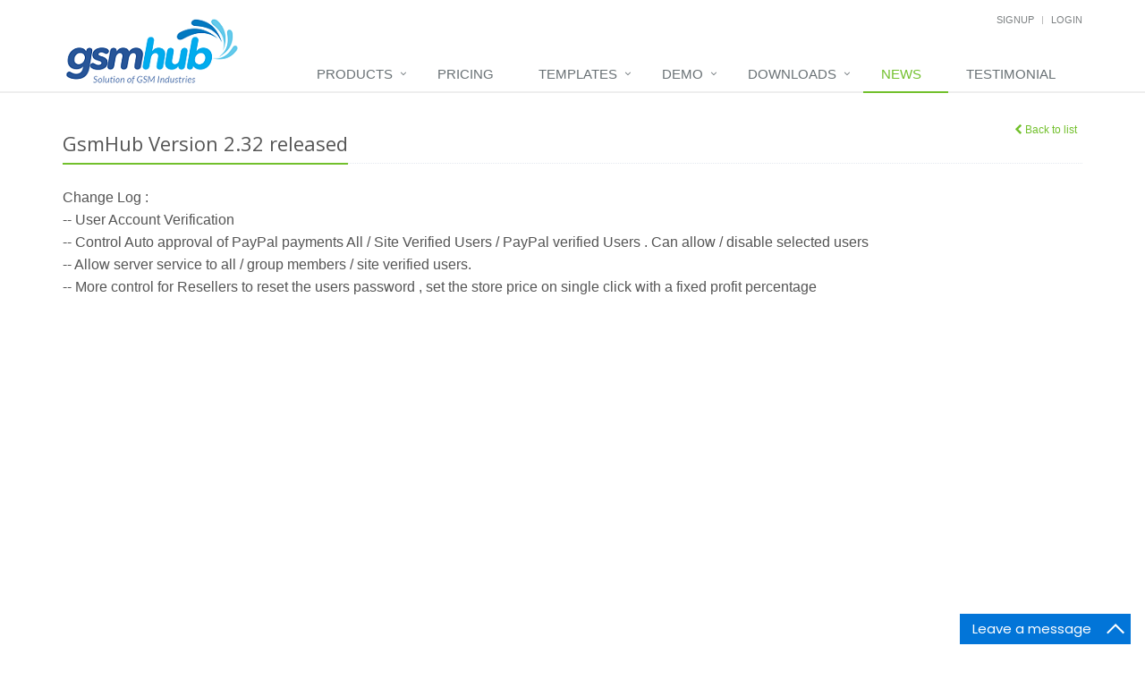

--- FILE ---
content_type: text/html; charset=UTF-8
request_url: https://www.gsmhub.me/view-news?id=44
body_size: 16924
content:
<!DOCTYPE html>
<html>
    <head>
    	<!-- Basic Page Needs
		================================================== -->
        <meta charset="utf-8" />
        <title>GsmHub</title>
		<meta name="keywords" content="" />
		<meta name="description" content="" />
        
        <!-- Mobile Specific Metas
		================================================== -->
		<meta name="viewport" content="width=device-width, initial-scale=1.0">
        
        <!-- Favicons
		================================================== -->
		<link rel="shortcut icon" href="https://www.gsmhub.me/images/header/favicon/favicon.ico">
                   
        <!-- CSS
		================================================== -->
		 <!-- Web Fonts -->
			<link rel='stylesheet' type='text/css' href='//fonts.googleapis.com/css?family=Open+Sans:400,300,600&amp;subset=cyrillic,latin'>

			<!-- CSS Global Compulsory -->
			<link rel="stylesheet" href="https://www.gsmhub.me/unifyassets/plugins/bootstrap/css/bootstrap.min.css">
            <link rel="stylesheet" href="https://www.gsmhub.me/unifyassets/css/style.css">



			<!-- CSS Header and Footer -->
			<link rel="stylesheet" href="https://www.gsmhub.me/unifyassets/css/headers/header-default.css">
			<link rel="stylesheet" href="https://www.gsmhub.me/unifyassets/css/footers/footer-v1.css">
			<link rel="stylesheet" href="https://www.gsmhub.me/unifyassets/css/pages/pricing/pricing_v3.css">


			<!-- CSS Implementing Plugins -->
			<link rel="stylesheet" href="https://www.gsmhub.me/unifyassets/plugins/animate.css">
			<link rel="stylesheet" href="https://www.gsmhub.me/unifyassets/plugins/line-icons/line-icons.css">
			<link rel="stylesheet" href="https://www.gsmhub.me/unifyassets/plugins/font-awesome/css/font-awesome.min.css">
			<link rel="stylesheet" href="https://www.gsmhub.me/unifyassets/plugins/parallax-slider/css/parallax-slider.css">
			<link rel="stylesheet" href="https://www.gsmhub.me/unifyassets/plugins/owl-carousel/owl-carousel/owl.carousel.css">
			<link rel="stylesheet" href="https://www.gsmhub.me/unifyassets/plugins/cube-portfolio/cubeportfolio/css/cubeportfolio.css">
			<link rel="stylesheet" href="https://www.gsmhub.me/unifyassets/plugins/cube-portfolio/cubeportfolio/custom/custom-cubeportfolio.css">


        <!-- added for gsmhub -->
            <link rel="stylesheet" href="https://www.gsmhub.me/css/jQuery_plugins/ui-lightness/jquery-ui-1.10.3.custom.css">
            <link rel="stylesheet" href="https://www.gsmhub.me/css/jQuery_plugins/jquery.fancyBox-v2.1.5-0/jquery.fancybox.css">
		
			<!-- CSS Customization -->
           <!-- <link rel="stylesheet" href="https://www.gsmhub.me/unifyassets/css/theme-colors/blue.css"> -->
			<link rel="stylesheet" href="https://www.gsmhub.me/unifyassets/css/custom.css">
            <link rel="stylesheet" href="https://www.gsmhub.me/css/core/form.css">


        <script src="https://www.gsmhub.me/unifyassets/plugins/jquery/jquery.min.js"></script>
        <script src="https://www.gsmhub.me/unifyassets/plugins/jquery/jquery-migrate.min.js"></script>
        <script src="https://www.gsmhub.me/unifyassets/plugins/bootstrap/js/bootstrap.min.js"></script>

        <!-- for gsmhub -->
        <script src="https://www.gsmhub.me/js/jquery-ui-1.10.3.custom.min.js"></script>
        <script src="https://www.gsmhub.me/js/jquery.validate.min.js"></script>

        <!-- HTML5 shiv and Respond.js IE8 support of HTML5 elements and media queries // HTML5 Shiv Version - 3.7.0 // Respond.js Version - 1.4.2   --> 
        <!--[if lt IE 9]>
          <script src="https://www.gsmhub.me/js/bootstrap/html5shiv.js"></script>   
          <script src="https://www.gsmhub.me/js/bootstrap/respond.min.js"></script>
          <link rel="stylesheet" href="https://www.gsmhub.me/css/core/ie.css">
        <![endif]--> 
        <script type="text/javascript">function add_chatinline(){var hccid=45141053;var nt=document.createElement("script");nt.async=true;nt.src="https://mylivechat.com/chatinline.aspx?hccid="+hccid;var ct=document.getElementsByTagName("script")[0];ct.parentNode.insertBefore(nt,ct);}
add_chatinline(); </script>      
    </head>
 <body>
<div class="wrapper">
    <div id="selLoading" class="loading" style="display:none;">
        <img src="https://www.gsmhub.me/images/general/bg_opac.png" height="100%" width="100%" />
        <div class="loading-cont">
            <img src="https://www.gsmhub.me/images/general/loader.gif" />
            <p><strong>Loading...</strong></p>
        </div>
    </div>
    
    <!--=== Header ===-->    
    <div class="header">
        <div class="container">
    <!-- Logo -->
    <a class="logo" href="https://www.gsmhub.me"><img src="https://www.gsmhub.me/images/header/logo/logo.png" alt="GsmHub"/></a>
    <!-- End Logo -->

    <!-- Topbar -->
    <div class="topbar">
        <ul class="loginbar pull-right">
            
                <li><a href="https://www.gsmhub.me/users/signup">Signup</a></li>
                <li class="topbar-devider"></li>
                <li><a href="https://www.gsmhub.me/users/login">Login</a></li>
                    </ul>
    </div>
    <!-- End Topbar -->

    <!-- Toggle get grouped for better mobile display -->
    <button type="button" class="navbar-toggle" data-toggle="collapse" data-target=".navbar-responsive-collapse">
        <span class="sr-only">Toggle navigation</span>
        <span class="fa fa-bars"></span>
    </button>
    <!-- End Toggle -->
</div><!--/end container-->

<!-- Collect the nav links, forms, and other content for toggling -->
<div class="collapse navbar-collapse mega-menu navbar-responsive-collapse">
    <div class="container">
        <ul class="nav navbar-nav">
            <li class="dropdown ">                
                <a href="javascript:void(0);" class="dropdown-toggle" data-toggle="dropdown"> Products</a>                
                <ul class="dropdown-menu">                    
                    <li class=""><a href="https://www.gsmhub.me/features">GsmHub</a></li>
                    <li class=""><a href="https://www.gsmhub.me/features-shop" >Webshop</a></li>
                </ul>
            </li>
            <li class="">
                <a href="https://www.gsmhub.me/products">Pricing</a>            </li>
            <li class="dropdown ">
                <a href="https://www.gsmhub.me/templates" class="dropdown-toggle" data-toggle="dropdown"> Templates</a>  
                 
                             
                    <ul class="dropdown-menu">                    
                                                    <li class=""><a href="https://www.gsmhub.me/templates/gsmhub">GsmHub</a></li>
                                                    <li class=""><a href="https://www.gsmhub.me/templates/webshop">WebShop</a></li>
                                            </ul>
                            </li>
            <li class="dropdown ">                
                <a href="javascript:void(0);" class="dropdown-toggle" data-toggle="dropdown"> Demo</a>                
                <ul class="dropdown-menu">                    
                    <li class=""><a href="https://www.gsmhub.me/demo">GsmHub</a></li>
                   <!-- <li class=""><a href="https://www.gsmhub.me/demo-shop" >Webshop</a></li> -->
                </ul>
            </li>            
            <li class="dropdown">
                <a href="javascript:void(0);" class="dropdown-toggle" data-toggle="dropdown"> Downloads</a>
                <ul class="dropdown-menu">
                                        <li><a href="https://www.gsmhub.me/download/api_documentation">API documentation</a></li>
                    <li><a href="https://www.gsmhub.me/download/client_remote_api"  >Client Remote APi</a></li>
                                    </ul>
            </li>
            <li class="active">
                <a href="https://www.gsmhub.me/news">News</a>            </li>
            <li class="">
                <a href="https://www.gsmhub.me/testimonial">Testimonial</a>            </li>

        </ul>
    </div><!--/end container-->
</div><!--/navbar-collapse-->    </div>
            <!--=== End Header ===-->
        <!--=== Content Part ===-->
    <div class="container content-sm">
            <a href="https://www.gsmhub.me/news" title="Back to list" class="btn green-stripe default btn-xs pull-right">
        <i class="fa fa-chevron-left"></i> Back to list    </a>
    <div class="headline"><h2>GsmHub Version 2.32 released</h2></div>
       <!-- Easy Blocks v1 -->
    <div>
       <p>Change Log :<br /> -- User Account Verification<br /> -- Control Auto approval of PayPal payments All / Site Verified Users / PayPal verified Users . Can allow / disable selected users<br />-- Allow server service to all / group members / site verified users.<br />-- More control for Resellers to reset the users password , set the store price on single click with a fixed profit percentage</p>
<p>&nbsp;</p>
<p><iframe src="https://www.youtube.com/embed/uRH1v9ItuQU" width="560" height="315" frameborder="0" allowfullscreen="allowfullscreen"></iframe></p>    </div>

    </div><!--/container-->
    <!-- End Content Part -->
<!--=== Footer Version 1 ===-->
    <div class="footer-v1">
        <!--=== Shop Suvbscribe ===-->
<div class="shop-subscribe">
    <div class="container">
        <div class="row">
            <div class="col-md-8 md-margin-bottom-20">
                <h2>subscribe to our  <strong>newsletter</strong></h2>
            </div>
            <div class="col-md-4">
                <form method="POST" action="https://www.gsmhub.me/newsletter/create" accept-charset="UTF-8" id="newsletterFrm"><input name="_token" type="hidden" value="3itYRC8mk2cMtbFRKkyRZ6XBSzn6wnWR7BjOPtqg">                <div class="input-group">
                    <input type="text" class="form-control" name="email" id="email" placeholder="Email your email...">
                        <span class="input-group-btn">
                            <button class="btn" type="submit"><i class="fa fa-envelope-o"></i></button>
                        </span>
                </div>
                </form>            </div>
        </div>
    </div><!--/end container-->
</div>
<!--=== End Shop Suvbscribe ===-->
      <div class="footer">

        <div class="container">
            <div class="row">
                <!-- About -->
                <div class="col-md-4 md-margin-bottom-40">
                    <a class="footer-logo" href="index.html">GsmHub</a>
                    <p>The easiest way to use your mobile phone with any other GSM network provider without any restrictions is to take off the simlock. </p>
                    <p>So we provide you many services like Unlock via IMEI, File Service and Server Logs to fullfill your business needs.</p>
                </div><!--/col-md-3-->
                <!-- End About -->



                <!-- Link List -->
                <div class="col-md-3 md-margin-bottom-40">
                    <div class="headline"><h2>Useful Links</h2></div>
                    <ul class="list-unstyled link-list">
                        <li><a href="https://www.gsmhub.me/users/login">Login</a><i class="fa fa-angle-right"></i></li>
                        <li><a href="https://www.gsmhub.me/demo">Demo</a><i class="fa fa-angle-right"></i></li>
                        <li> <a href="https://www.gsmhub.me/features">Features</a><i class="fa fa-angle-right"></i></li>
                        <li><a href="https://www.gsmhub.me/products">Pricing</a><i class="fa fa-angle-right"></i></li>
                        <li><a href="https://www.gsmhub.me/contact">Contact Us</a><i class="fa fa-angle-right"></i></li>
                    </ul>
                </div><!--/col-md-3-->
                <!-- End Link List -->

                <!-- Address -->

                <div class="col-md-5 map-img md-margin-bottom-40">
                    <div class="headline"><h2>Contact Us</h2></div>
                    <address class="md-margin-bottom-40">
                        Email:
                                                  <a href="mailto:" class=""></a>
                                                <br /><br />
                        Skype: admin_gsmhub <br /><br />
                    </address>
                </div><!--/col-md-3-->
                <!-- End Address -->
            </div>
        </div>
    </div><!--/footer-->

    <div class="copyright">
        <div class="container">
            <div class="row">
                <div class="col-md-6">
                    <p>
                        2015 &copy; All Rights Reserved.
                        <a href="https://www.gsmhub.me/pages/company/terms">Terms of Service</a>
                    </p>
                </div>

                <!-- Social Links -->
               <!-- <div class="col-md-6">
                    <ul class="footer-socials list-inline">
                        <li>
                            <a href="#" class="tooltips" data-toggle="tooltip" data-placement="top" title="" data-original-title="Facebook">
                                <i class="fa fa-facebook"></i>
                            </a>
                        </li>
                        <li>
                            <a href="#" class="tooltips" data-toggle="tooltip" data-placement="top" title="" data-original-title="Skype">
                                <i class="fa fa-skype"></i>
                            </a>
                        </li>
                        <li>
                            <a href="#" class="tooltips" data-toggle="tooltip" data-placement="top" title="" data-original-title="Google Plus">
                                <i class="fa fa-google-plus"></i>
                            </a>
                        </li>
                        <li>
                            <a href="#" class="tooltips" data-toggle="tooltip" data-placement="top" title="" data-original-title="Linkedin">
                                <i class="fa fa-linkedin"></i>
                            </a>
                        </li>
                        <li>
                            <a href="#" class="tooltips" data-toggle="tooltip" data-placement="top" title="" data-original-title="Pinterest">
                                <i class="fa fa-pinterest"></i>
                            </a>
                        </li>
                        <li>
                            <a href="#" class="tooltips" data-toggle="tooltip" data-placement="top" title="" data-original-title="Twitter">
                                <i class="fa fa-twitter"></i>
                            </a>
                        </li>
                        <li>

                        </li>
                    </ul>
                </div> -->
                <!-- End Social Links -->
            </div>
        </div>
    </div><!--/copyright-->
    </div>
    <!--=== End Footer Version 1 ===-->

</div><!--/wrapper-->

<!-- JS Implementing Plugins -->
<script src="https://www.gsmhub.me/unifyassets/plugins/back-to-top.js"></script>
<script src="https://www.gsmhub.me/unifyassets/plugins/smoothScroll.js"></script>
<script src="https://www.gsmhub.me/unifyassets/plugins/parallax-slider/js/modernizr.js"></script>
<script src="https://www.gsmhub.me/unifyassets/plugins/parallax-slider/js/jquery.cslider.js"></script>
<script src="https://www.gsmhub.me/unifyassets/plugins/owl-carousel/owl-carousel/owl.carousel.js"></script>



<!-- JS Customization -->
<script src="https://www.gsmhub.me/js/functions.js"></script>

<!-- JS Page Level -->        
<script src="https://www.gsmhub.me/unifyassets/js/app.js"></script>
<script src="https://www.gsmhub.me/unifyassets/js/plugins/owl-carousel.js"></script>
<script src="https://www.gsmhub.me/unifyassets/js/plugins/parallax-slider.js"></script>
<script src="https://www.gsmhub.me/unifyassets/plugins/cube-portfolio/cubeportfolio/js/jquery.cubeportfolio.min.js"></script>
<script src="https://www.gsmhub.me/unifyassets/js/plugins/cube-portfolio/cube-portfolio-2.js"></script>


<script type="text/javascript">
    $('.carousel').carousel({
        interval: 6000
    });
    jQuery(document).ready(function() {
      	App.init();
        
    });
</script>
<!--[if lt IE 9]>
    <script src="assets/plugins/respond.js"></script>
    <script src="assets/plugins/html5shiv.js"></script>
    <script src="assets/plugins/placeholder-IE-fixes.js"></script>
<![endif]-->
  
</body>
</html>

--- FILE ---
content_type: text/css
request_url: https://www.gsmhub.me/unifyassets/css/pages/pricing/pricing_v3.css
body_size: 10418
content:
/*
Green:       	#74C52C    rgba(116,197,44, 1);
Blue:        	#3498db    rgba(52,152,219, 1);
Orange:      	#e67e22    rgba(230,126,34, 1);
Red:         	#e74c3c	   rgba(231,76,60, 1);
Grey:        	#bdc3c7	   rgba(189,195,199, 1);
Purple:      	#9b6bcc	   rgba(155,107,204, 1);	
Aqua:        	#27d7e7    rgba(39,215,231, 1);
Brown:       	#9c8061    rgba(156,128,97, 1);
Dark Blue:   	#4765a0    rgba(71,101,160, 1);
Light Green: 	#79d5b3    rgba(121,213,179, 1);
*/


/*Pricing Page v3
------------------------------------*/
.pricing-table-v3 .sticker-right,
.pricing-table-v3 .sticker-left {
  	color: #fff;
	width: 150px;
	padding: 1px;
	font-size: 10px;
	font-weight: bold;
	font-family: Arial;
	position: absolute;
	text-align: center;
	letter-spacing: 2px;
	background-color: rgba(116,197,44, 0.9);
}

 .pricing-table-v3 .sticker-right {
    top: 10px;
    right: -59px;
    transform: rotate(45deg);   
	-o-transform: rotate(45deg);
	-ms-transform: rotate(45deg);
	-moz-transform: rotate(45deg);
	-webkit-transform: rotate(45deg);
}

 .pricing-table-v3 .sticker-left {
    top: 10px;
    left: -58px;
    transform: rotate(-45deg);   
	-o-transform: rotate(-45deg);
	-ms-transform: rotate(-45deg);
	-moz-transform: rotate(-45deg);
	-webkit-transform: rotate(-45deg);
}

.pricing-table-v3 .bg-green {
	background-color: rgba(116,197,44, 0.9);
}

.pricing-table-v3 .bg-blue {
	background-color: rgba(52, 152, 219, 1);
}

.pricing-table-v3 .bg-orange {
	background-color: rgba(230,126,34, 1);
}

.pricing-table-v3 .bg-red {
	background-color: rgba(231,76,60, 1);
}

.pricing-table-v3 .bg-grey {
	background-color: rgba(189,195,199, 1);
}

.pricing-table-v3 .bg-purple {
	background-color: rgba(155,107,204, 1);
}

.pricing-table-v3 .bg-aqua {
	background-color: rgba(39,215,231, 1);
}

.pricing-table-v3 .bg-brown {
	background-color: rgba(156,128,97, 1);
}

.pricing-table-v3 .bg-dark-blue {
	background-color: rgba(71,101,160, 1);
}

.pricing-table-v3 .bg-light-green {
	background-color: rgba(121,213,179, 1);
}

.pricing-table-v3 .pricing-v3 {
	overflow: hidden;
	position: relative;
	margin-bottom: 30px;
	background: rgba(116,197,44, 0.1);
	border: 2px solid rgba(116,197,44, 0.3);
}

.pricing-table-v3 .pricing-v3-head {
	overflow: hidden;
	border-bottom: 1px rgba(116,197,44, 0.1);
}

.pricing-table-v3 .pricing-v3-head h4,
.pricing-table-v3 .pricing-v3-head h5 {
	margin: 0;
	font-family: Arial;
	letter-spacing: 1px;
	color: rgba(116,197,44, 1);
}

.pricing-table-v3 .pricing-v3-head h4 {
	font-size: 20px;
	padding: 20px 0;
}

.pricing-table-v3 .pricing-v3-head h5 {
	color: #fff;
	font-size: 30px;
	padding: 30px 0 20px 34px;
	background: rgba(116,197,44, 1);
}

.pricing-table-v3 .pricing-v3-head h5 i {
	display: inline;
	font-size: 13px;
	padding-left: 2px;
    position: relative;
	font-style: normal;
}

.pricing-table-v3 .pricing-v3-head h5 span {
	top: -2px;
	font-size: 23px;
	position: relative;
	padding-right: 2px;
}

.pricing-table-v3  .pricing-v3-content {
	margin-bottom: 0;
}


.pricing-table-v3 .pricing-v3-content li {
	margin: 0;
	font-size: 14px;
	padding: 12px 20px;
	color: rgba(116,197,44, 1);
	border-bottom: 1px solid rgba(116,197,44, 0.2);
}

.pricing-table-v3 .pricing-v3-content li i {
	display: inherit;
	float: right;
	font-style: normal;
	margin-right: 10px;
	color: rgba(116,197,44, 1);
}

.pricing-table-v3 .pricing-v3-blue {
	background: rgba(52, 152, 219, 0.1);
	border: 2px solid rgba(52, 152, 219, 0.6);
}

.pricing-table-v3 .pricing-v3-blue .pricing-v3-head,
.pricing-table-v3 .pricing-v3-blue .pricing-v3-content li {
	border-bottom: 1px solid rgba(52, 152, 219, 0.3);
}

.pricing-table-v3 .pricing-v3-blue h5 {
	background: rgba(52, 152, 219, 1);
}

.pricing-table-v3 .pricing-v3-blue h4,
.pricing-table-v3 .pricing-v3-blue .pricing-v3-content li,
.pricing-table-v3 .pricing-v3-blue .pricing-v3-content li i {
	color: rgba(52, 152, 219, 1);
}

.pricing-table-v3 .pricing-v3-orange {
	background: rgba(230,126,34, 0.1);
	border: 2px solid rgba(230,126,34, 0.6);
}

.pricing-table-v3 .pricing-v3-orange .pricing-v3-head,
.pricing-table-v3 .pricing-v3-orange .pricing-v3-content li {
	border-bottom: 1px solid rgba(230,126,34,0.32)
}

.pricing-table-v3 .pricing-v3-orange h5 {
	background: rgba(230,126,34, 1);
}

.pricing-table-v3 .pricing-v3-orange h4,
.pricing-table-v3 .pricing-v3-orange .pricing-v3-content li,
.pricing-table-v3 .pricing-v3-orange .pricing-v3-content li i {
	color: rgba(230,126,34, 1);
}

.pricing-table-v3 .pricing-v3-red {
	background: rgba(231,76,60, 0.1);
	border: 2px solid rgba(231,76,60, 0.6);
}

.pricing-table-v3 .pricing-v3-red .pricing-v3-head,
.pricing-table-v3 .pricing-v3-red .pricing-v3-content li {
	border-bottom: 1px solid rgba(231,76,60, 0.3);
}

.pricing-table-v3 .pricing-v3-red h5 {
	background: rgba(231,76,60, 1);
}

.pricing-table-v3 .pricing-v3-red h4,
.pricing-table-v3 .pricing-v3-red .pricing-v3-content li,
.pricing-table-v3 .pricing-v3-red .pricing-v3-content li i {
	color: rgba(231,76,60, 1);
}

.pricing-table-v3 .pricing-v3-grey {
	background: #f9f9f9;
	border: 2px solid #888;
}

.pricing-table-v3 .pricing-v3-grey .pricing-v3-head,
.pricing-table-v3 .pricing-v3-grey .pricing-v3-content li {
	border-bottom: 1px solid #eee;
}

.pricing-table-v3 .pricing-v3-grey h5 {
	background: #999;
}

.pricing-table-v3 .pricing-v3-grey h4,
.pricing-table-v3 .pricing-v3-grey .pricing-v3-content li,
.pricing-table-v3 .pricing-v3-grey .pricing-v3-content li i {
	color: #888;
}

.pricing-table-v3 .pricing-v3-purple {
	background: rgba(155,107,204, 0.1);
	border: 2px solid rgba(155,107,204, 0.6);
}

.pricing-table-v3 .pricing-v3-purple .pricing-v3-head,
.pricing-table-v3 .pricing-v3-purple .pricing-v3-content li {
	border-bottom: 1px solid rgba(155,107,204, 0.3);
}

.pricing-table-v3 .pricing-v3-purple h5 {
	background: rgba(155,107,204, 1);
}

.pricing-table-v3 .pricing-v3-purple h4,
.pricing-table-v3 .pricing-v3-purple .pricing-v3-content li,
.pricing-table-v3 .pricing-v3-purple .pricing-v3-content li i {
	color: rgba(155,107,204, 1);
}

.pricing-table-v3 .pricing-v3-aqua {
	background: rgba(39,215,231, 0.1);
	border: 2px solid rgba(39,215,231, 0.6);
}

.pricing-table-v3 .pricing-v3-aqua .pricing-v3-head,
.pricing-table-v3 .pricing-v3-aqua .pricing-v3-content li {
	border-bottom: 1px solid rgba(39,215,231, 0.3);
}

.pricing-table-v3 .pricing-v3-aqua h5 {
	background: rgba(39,215,231, 1);
}

.pricing-table-v3 .pricing-v3-aqua h4,
.pricing-table-v3 .pricing-v3-aqua .pricing-v3-content li,
.pricing-table-v3 .pricing-v3-aqua .pricing-v3-content li i {
	color: rgba(39,215,231, 1);
}

.pricing-table-v3 .pricing-v3-brown {
	background: rgba(156,128,97, 0.1);
	border: 2px solid rgba(156,128,97, 0.6);
}

.pricing-table-v3 .pricing-v3-brown .pricing-v3-head,
.pricing-table-v3 .pricing-v3-brown .pricing-v3-content li {
	border-bottom: 1px solid rgba(156,128,97, 0.3);
}

.pricing-table-v3 .pricing-v3-brown h5 {
	background: rgba(156,128,97, 1);
}

.pricing-table-v3 .pricing-v3-brown h4,
.pricing-table-v3 .pricing-v3-brown .pricing-v3-content li,
.pricing-table-v3 .pricing-v3-brown .pricing-v3-content li i {
	color: rgba(156,128,97, 1);
}

.pricing-table-v3 .pricing-v3-dark-blue {
	background: rgba(71,101,160, 0.1);
	border: 2px solid rgba(71,101,160, 0.6);
}

.pricing-table-v3 .pricing-v3-dark-blue .pricing-v3-head,
.pricing-table-v3 .pricing-v3-dark-blue .pricing-v3-content li {
	border-bottom: 1px solid rgba(71,101,160, 0.3);
}

.pricing-table-v3 .pricing-v3-dark-blue h5 {
	background: rgba(71,101,160, 1);
}

.pricing-table-v3 .pricing-v3-dark-blue h4,
.pricing-table-v3 .pricing-v3-dark-blue .pricing-v3-content li,
.pricing-table-v3 .pricing-v3-dark-blue .pricing-v3-content li i {
	color: rgba(71,101,160, 1);
}

.pricing-table-v3 .pricing-v3-light-green {
	background: rgba(121,213,179, 0.1);
	border: 2px solid rgba(121,213,179, 0.6);
}

.pricing-table-v3 .pricing-v3-light-green .pricing-v3-head,
.pricing-table-v3 .pricing-v3-light-green .pricing-v3-content li {
	border-bottom: 1px solid rgba(121,213,179, 0.3);
}

.pricing-table-v3 .pricing-v3-light-green h5 {
	background: rgba(121,213,179, 1);
}

.pricing-table-v3 .pricing-v3-light-green h4,
.pricing-table-v3 .pricing-v3-light-green .pricing-v3-content li,
.pricing-table-v3 .pricing-v3-light-green .pricing-v3-content li i {
	color: rgba(121,213,179, 1);
}


 /* Devices (Large Screen Mode, 1200px more) */
@media (min-width: 1200px) {
	/* Can be modefied if needed*/
}

/* Devices (Desktop Mode, 992px and 1200px) */
@media (min-width: 992px) and (max-width: 1200px) {
	/* Can be modefied if needed*/
}

/* Devices (Tablet Mode, 768px and 991px) */
@media (min-width: 767px) and (max-width: 991px) {
	
	.no-space-pricing [class^="col-"],
	.no-space-pricing [class*=" col-"] {
		padding: 5px;
	}
	
	.pricing-table-v3 .pricing-v3-head h4 {
		font-size: 17px;
	}

	.pricing-table-v3 .pricing-v3-content li {
		padding: 12px 7px;
	}

}

/* Medium Devices (Phone Mode, 768px and less) */
@media (max-width: 767px) {
	/*Pricing Page*/
	
	.no-space-pricing [class^="col-"],
	.no-space-pricing [class*=" col-"] {
		padding: 10px;
	}

	.pricing-table-v3 .sticker-right,
	.pricing-table-v3 .sticker-left {
		top: 109px;
		padding: 0;
		float: left;
		left: -43px;
		width: 104px;
		border: none;
		background: #585F69;
	    transform: rotate(270deg);   
		-o-transform: rotate(270deg);
		-ms-transform: rotate(270deg);
		-moz-transform: rotate(270deg);
		-webkit-transform: rotate(270deg);
	}

	.pricing-table-v3 .pricing-v3-content {
		text-align: center;
	}

	.pricing-table-v3 .pricing-v3-head h4 {
		font-size: 14px;
	}

	.pricing-table-v3 .pricing-v3-head h5 {
		font-size: 43px;
		padding-left: 10px;
	}

	.pricing-table-v3 .pricing-v3-head h5 span {
		font-size: 16px;
	}

	.pricing-table-v3 .pricing-v3-head h5 i {
		display: block;
		font-size: 12px;
		margin-top: 5px;
		padding-left: 10px;
	}

	.pricing-table-v3 .pricing-v3-content li i {
		float: none;
		display: block;
		margin-top: 5px; 
	}
}

--- FILE ---
content_type: text/css
request_url: https://www.gsmhub.me/unifyassets/css/custom.css
body_size: 5539
content:
/* Add here all your css styles (customizations) */
#img-modal .modal-body {
    max-height: 500px;
    max-width: 750px;
    overflow-y: auto;
    overflow-x: auto;
}

.sky-form .message i {
	display: block;
	margin: 0 auto 20px;
	width: 81px;
	height: 81px;
	border: 1px solid #6fb679;
	border-radius: 50%;
	font-size: 30px;
	line-height: 81px;
	 text-align:center
}

/*Coming Soon Page
------------------------------------*/
/*Border Top*/
.coming-soon-border {
	border-top: solid 3px #72c02c;
}

/*Background Cover*/
.coming-soon-bg-cover:before {
	top: 0;
	z-index: -1;
	width: 100%;
	content: " ";
	height: 100%;
	position: absolute;
	background: rgba(0,0,0,0.5);
}

/*Content*/
.coming-soon-page {
	background: #585f69;
}

.coming-soon {
	margin-top: 100px;
}

.coming-soon,
.coming-soon-plugin {
	padding: 20px;
	text-align: center;
}

.coming-soon h1,
.coming-soon p {
	color: #72c02c;
}

.coming-soon h1 {
	font-size: 55px;
	font-weight: 600;
	line-height: 65px;
	margin-bottom: 15px;
}

.coming-soon h2 {
	color: #72c02c;
	font-size: 55px;
	font-weight: 600;
	line-height: 65px;
	margin-bottom: 15px;
}

.coming-soon p {
	font-size: 16px;
	font-weight: 400;
	line-height: 26px;
	color: #000;
}
/* -------VIEW TICKET -----*/
.ticket-list li {
	margin-bottom:25px;
}

.ticket-list li .media .pull-left {
   width: 60px;
  float: left;
  height: 60px;
  padding: 2px;
  margin-right: 35px;
  border: solid 1px #ccc;
}

.ticket-list li .media-body {
    background:#f9f9f9;
    border-left:2px solid #1bbc9b;
    margin-left:185px;
    overflow:visible;
    padding:7px 10px;
    position:relative;
}

.ticket-list li .media-body::before {
    color:#1bbc9b;
    content:"\f0d9";
    font-family:FontAwesome;
    font-size:28px;
    left:-11px;
    position:absolute;
    top:2px;
}

.ticket-list li .media-body h4 {
	margin:4px 0 5px;
}

.ticket-list li .media-body p {
	margin-bottom:3px;
}

.ticket-list li .media-body p small {
	font-size:13px;
}

.ticket-list li.ticket-reply {
	margin-left:85px;
}

.ticket-list li.ticket-reply .media-body {
	border-color:#d17531;
}

.ticket-list li.ticket-reply .media-body::before {
	color:#d17531;
}

.close-ticket.col-md-5 {
    float:none;
    margin:0 auto 40px;
}

.close-ticket .btn {
    font-size:20px;
    min-width:200px;
}

/*Shop-subscribe
------------------------------------*/
.shop-subscribe {
	padding: 10px 0;
	background: #5cb85c;
}

.shop-subscribe h2 {
	margin: 0;
	color: #fff;
	font-size: 16px;
	font-weight: 200;
	text-transform: uppercase;
}

/*Input Form Control*/
.shop-subscribe input {
	border-color: #fff;
	border-right: none;
	background: transparent;
}

.shop-subscribe .form-control {
	color: #fff;
	font-size: 14px;
	font-weight: 200;
}

.shop-subscribe .form-control:focus {
	box-shadow: none;
	border-color: #fff;
}

.shop-subscribe .form-control::-moz-placeholder {
	color: #fff;
}
.shop-subscribe .form-control:-ms-input-placeholder {
	color: #fff;
}
.shop-subscribe .form-control::-webkit-input-placeholder {
	color: #fff;
}

.shop-subscribe .input-group-btn {
	border-color: #fff;
	background: transparent;
}

.shop-subscribe .input-group-btn .btn {
	border: 1px solid #fff;
	background: transparent;
}

.shop-subscribe .input-group-btn i {
	color: #fff;
	font-size: 16px;
	font-weight: 200;
}
/* END Shop-subscribe
------------------------------------*/
/* New Listing page */

.blog-info {
  float: left;
  width: 82px;
  margin-right: 38px;
  text-align: center;
}
.blog-info .image-blog-info {
  color: #fff;
  font-size: 30px;
  height: 60px;
  line-height: 60px;
  background: #5CB85C;
}
.blog-info .date-blog-info {
 /* padding: 18px 0; */
  height: 90px;
  font-family: "Raleway", sans-serif;
  font-size: 30px;
  font-weight: bold;
  color: #434343;

}

.blog-info .date-d{margin-bottom:5px; display:block}

.blog-info .date-blog-info small {
  font-size: 18px;
  font-weight: normal;
  display: block;
  margin-top: -15px;
}

.blog-info .date-y small{font-size:13px; display:none}

/* End New Listing page */

p img {
    width: 100%;
}

.modal-body-img img {
    width: 100%;
}

/*Accordion v2
------------------------------------*/
.accordion-v2 .panel {
  box-shadow: none;
}

.accordion-v2 .panel-default {
  border-color: #eee;
}

.panel-default > .panel-heading + .panel-collapse > .panel-body {
  border-top-color: #eee;
}

.accordion-v2 .panel-heading {
  padding: 0;
  box-shadow: none;
}

.accordion-v2 .panel-heading a {
  color: #555;
  display: block;
  font-size: 16px;
  padding: 10px 15px;
  background: #f8f8f8;
}

.accordion-v2 .panel-heading a.active:before {
  content: "\f068";
}

.accordion-v2 .panel-heading i {
  font-size: 20px;
  vertical-align: middle;
}

.accordion-v2 .panel-heading a:hover {
  color: #333;
  text-decoration: none;
}

/*Plus Toggle*/
.accordion-v2.plus-toggle .panel-heading a:before {
  color: #fff;
  width: 20px;
  height: 20px;
  padding: 5px 0;
  font-size: 10px;
  content: "\f068";
  line-height: 12px;
  margin-left: 10px;
  text-align: center;
  background: #18ba9b;
  display: inline-block;
  font-family: FontAwesome;
}
.accordion-v2.plus-toggle .panel-heading a.collapsed:before {
  content: "\f067";
}

.accordion-v2.plus-toggle .panel-body {
  padding-right: 50px;
}

--- FILE ---
content_type: text/css
request_url: https://www.gsmhub.me/css/core/form.css
body_size: 4020
content:
/**
*
* @author		ganesh_119at09 (Sridharan Team)
* @copyright 	Copyright (c) 2012 {@link http://www.agriya.com Agriya Infoway}
* @license 		http://www.agriya.com Agriya Infoway Licence
* @version 		SVN: $Id: form.css ganesh_119at09 $
* @since 		2013-10-09
*/


/*-- General Codes
==========================*/
.mt3  {	margin-top:3px;     }
.mt5  {	margin-top:5px;     }
.mt7  {	margin-top:7px;     }
.mt10 {	margin-top:10px;    }
.mt20 {	margin-top:20px;    }
.mt30 {	margin-top:30px;    }
.mt40 {	margin-top:40px;    }

.mr5  {	margin-right:5px !important; }
.mr10 {	margin-right:10px;  }
.mr20 {	margin-right:20px;  }
.mr30 {	margin-right:30px;  }
.mr40 {	margin-right:40px;  }

.mb5  {	margin-bottom:5px;  }
.mb10 {	margin-bottom:10px; }
.mb20 {	margin-bottom:20px; }
.mb30 {	margin-bottom:30px; }
.mb40 {	margin-bottom:40px; }
.mb50 {	margin-bottom:50px; }

.ml5 {	margin-left:5px;    }
.ml10 {	margin-left:10px;   }
.ml20 {	margin-left:20px;   }
.ml30 {	margin-left:30px;   }
.ml40 {	margin-left:40px;   }

.pl0  { padding-left:0;     }

.wid75  { width:75px;       }
.wid100 { width:100px;      }
.wid300 { width:300px;      }
.font11 { font-size:11px;   }
.mnht45 {
	min-height:45px;
}

.green {
	color:#339900;
}

.loading {
	position:fixed;
	width:100%;
	height:100%;
	text-align:center;
	color:#fff;
	left:0;
	z-index:99999;
}
	
.loading-cont {
	height:45px;
	left:50%;
	margin-left:-114px;
	margin-top:-23px;
	position:fixed;
	top:50%;
	width:228px;
}

textarea {
	resize:vertical;
}

label {
	font-weight:normal;
	margin-bottom:5px !important;
}

label.error {
	color:#b94a48;
	display:block;
}

.alert {
	padding:10px 15px;
}

table .alert {
	margin:0;
}

.separator { 
	font-size:12px;
	color:#9a9a9a;
	padding:0 3px;
}

.popup-frm {
	max-height:370px;
	overflow:auto;
	padding:0 20px;
}

.paymt-popup .popup-frm {
	max-height:none;
}

.form-horizontal .control-label {
	text-align:left;
}

.required-icon:after {
	content:"*";
	color:#da6461;
	margin-left:3px;
}

.text-bold { 
	font-weight:bold; 
}

.form-control.error, {
	border-color:#da6461;
	-webkit-box-shadow: inset 0 1px 1px rgba(0, 0, 0, 0.075);
	 -moz-box-shadow: inset 0 1px 1px rgba(0, 0, 0, 0.075);
		  box-shadow: inset 0 1px 1px rgba(0, 0, 0, 0.075);
		  margin-right:5px;
}

.form-control.error:focus, {
    border-color:#da6461;
	-webkit-box-shadow: inset 0 1px 1px rgba(0, 0, 0, 0.075), 0 0 6px #d59392;
	 -moz-box-shadow: inset 0 1px 1px rgba(0, 0, 0, 0.075), 0 0 6px #d59392;
		  box-shadow: inset 0 1px 1px rgba(0, 0, 0, 0.075), 0 0 6px #d59392;
}

.title-one {
	font-family:'open sans', Arial, Helvetica, sans-serif;
	padding-bottom:15px;
	font-size:28px;
	color:#27435a;
	margin:13px 0 10px;
}

.title-two {
	font:normal 20px 'museo_sans_300regular', Arial, Helvetica, sans-serif;
	border-bottom:1px solid #eee;
	margin:0 0 20px;
	padding-bottom:8px;
	color:#1f70b2;
}

/*--- Btn Paypal
  ====================================== ---*/
.btn-paypal {
  color: #ffffff;
  line-height:28px;
  text-shadow: 0 -1px 0 rgba(0, 0, 0, 0.25);
  background-color: #009ffd;
  *background-color: #007dc9;
  background-image: -moz-linear-gradient(top, #009ffd, #007dc9);
  background-image: -webkit-gradient(linear, 0 0, 0 100%, from(#009ffd), to(#007dc9));
  background-image: -webkit-linear-gradient(top, #009ffd, #007dc9);
  background-image: -o-linear-gradient(top, #009ffd, #007dc9);
  background-image: linear-gradient(to bottom, #009ffd, #007dc9);
  background-repeat: repeat-x;
  border-color: #0f69a5 #0b7bbd #0f69a5 #3d82a9;
  filter: progid:DXImageTransform.Microsoft.gradient(startColorstr='#ff3b5998', endColorstr='#ff133783', GradientType=0);
  filter: progid:DXImageTransform.Microsoft.gradient(enabled=false);
}

.btn-paypal:hover,
.btn-paypal:focus,
.btn-paypal:active {
	background:#0185d8;
	color:#fff;
}

.btn-paypal span {
	margin-right:5px;
}

--- FILE ---
content_type: application/javascript
request_url: https://www.gsmhub.me/unifyassets/js/plugins/parallax-slider.js
body_size: 539
content:
var ParallaxSlider = function () {

    return {
        
        //Parallax Slider
        initParallaxSlider: function () {
			$('#da-slider').cslider({
			    current     : 0,    
			    // index of current slide
			     
			    bgincrement : 50,  
			    // increment the background position 
			    // (parallax effect) when sliding
			     
			    autoplay    : false,
			    // slideshow on / off
			     
			    interval    : 4000  
			    // time between transitions
			});
        },

    };

}();        

--- FILE ---
content_type: application/javascript
request_url: https://www.gsmhub.me/js/functions.js
body_size: 1224
content:
var populateAnalyticsInfo = function() {
	$.geocode('#geobyte_info', '#maxmind_info', '#browser_info');
	populateHiddenFields(this);
};

var displayLoadingImage = function(){
	$("#selLoading").show();
};

var hideLoadingImage = function(){
	$("#selLoading").hide();
};

var Redirect2URL = function(){
	if(arguments[0]){
		location.replace(arguments[0]);
	}
	else{
		window.back();
	}
	return false;
};

var postAjaxForm = function(){
	/* form name to post */
	var frmname = arguments[0];
	/* div id to populate the response */
	var divname = arguments[1];
	/* action url change */
	var action = $("#"+frmname).attr('action');
	if(arguments.length>2){
		action = arguments[2];
	}
	/* To remove particularElement */
	var remove_element = '';
	if(arguments.length>3){
		remove_element = arguments[3];
	}
	var data = $("#"+frmname).serialize();
	if(arguments.length>4){
		data = arguments[4];
	}

	$.ajax({
		type: "POST",
		url: action,
		data: data,
		beforeSend:displayLoadingImage(),
		success: function(html){
					if(remove_element){
						$(remove_element).remove();
					}
					hideLoadingImage();
				 	$("#"+divname).html(html);
				}
	 });
	 return false;
};
